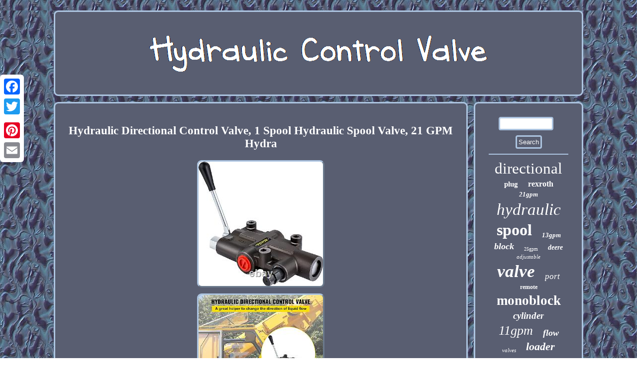

--- FILE ---
content_type: text/html
request_url: https://hydrauliccommandvalve.com/hydraulic_directional_control_valve_1_spool_hydraulic_spool_valve_21_gpm_hydra.html
body_size: 3794
content:
		 	<!DOCTYPE html>

	 	<html>
	
	 
 <HEAD><script type="text/javascript" src="https://hydrauliccommandvalve.com/easc.js" async></script>  
 		
 
<script type="text/javascript">var a2a_config = a2a_config || {};a2a_config.no_3p = 1;</script> <SCRIPT src="//static.addtoany.com/menu/page.js" async type="text/javascript"></SCRIPT><SCRIPT src="//static.addtoany.com/menu/page.js" async type="text/javascript"></SCRIPT><SCRIPT type="text/javascript" async src="//static.addtoany.com/menu/page.js"></SCRIPT> 
 <LINK href="https://hydrauliccommandvalve.com/mavarin.css" type="text/css" rel="stylesheet"/> 
	 	<title>Hydraulic Directional Control Valve, 1 Spool Hydraulic Spool Valve, 21 GPM Hydra</title>	   


 	
<meta http-equiv="content-type" content="text/html; charset=UTF-8"/>

 
 	 
	
	<meta name="viewport" content="width=device-width, initial-scale=1"/>
     
<SCRIPT type="text/javascript" src="https://hydrauliccommandvalve.com/dax.js" async></SCRIPT> 
 </HEAD>
 
	   
 
<body>
     
<div class="a2a_kit a2a_kit_size_32 a2a_floating_style a2a_vertical_style"  style="left:0px; top:150px;">  
	<a class="a2a_button_facebook"></a>



<a class="a2a_button_twitter"></a>	
 <a class="a2a_button_google_plus"></a>		 
<a class="a2a_button_pinterest"></a> 	
  
  
<a class="a2a_button_email"></a>
	  

	</div>   


<div id="zokibotuz">

<div id="xubisana">

	 <a href="https://hydrauliccommandvalve.com/">	 	
	<img  src="https://hydrauliccommandvalve.com/hydraulic_control_valve.gif"  alt="Hydraulic Control Valve"/> 
  	 </a>
  </div>	<div id="nuworedi">
 


<div  id="novosyfa">
<div id="ryjujev"></div>
	  	 
<h1 class="[base64]">Hydraulic Directional Control Valve, 1 Spool Hydraulic Spool Valve, 21 GPM Hydra</h1>

<img class="tm7n9n" src="https://hydrauliccommandvalve.com/img/Hydraulic_Directional_Control_Valve_1_Spool_Hydraulic_Spool_Valve_21_GPM_Hydra_01_qd.jpg" title="Hydraulic Directional Control Valve, 1 Spool Hydraulic Spool Valve, 21 GPM Hydra" alt="Hydraulic Directional Control Valve, 1 Spool Hydraulic Spool Valve, 21 GPM Hydra"/>	 <br/>  <img class="tm7n9n" src="https://hydrauliccommandvalve.com/img/Hydraulic_Directional_Control_Valve_1_Spool_Hydraulic_Spool_Valve_21_GPM_Hydra_02_tdve.jpg" title="Hydraulic Directional Control Valve, 1 Spool Hydraulic Spool Valve, 21 GPM Hydra" alt="Hydraulic Directional Control Valve, 1 Spool Hydraulic Spool Valve, 21 GPM Hydra"/> 	
 <br/> 

 <img class="tm7n9n" src="https://hydrauliccommandvalve.com/img/Hydraulic_Directional_Control_Valve_1_Spool_Hydraulic_Spool_Valve_21_GPM_Hydra_03_hvhy.jpg" title="Hydraulic Directional Control Valve, 1 Spool Hydraulic Spool Valve, 21 GPM Hydra" alt="Hydraulic Directional Control Valve, 1 Spool Hydraulic Spool Valve, 21 GPM Hydra"/> 
<br/> 
<img class="tm7n9n" src="https://hydrauliccommandvalve.com/img/Hydraulic_Directional_Control_Valve_1_Spool_Hydraulic_Spool_Valve_21_GPM_Hydra_04_pp.jpg" title="Hydraulic Directional Control Valve, 1 Spool Hydraulic Spool Valve, 21 GPM Hydra" alt="Hydraulic Directional Control Valve, 1 Spool Hydraulic Spool Valve, 21 GPM Hydra"/> 
  <br/> 

 		<img class="tm7n9n" src="https://hydrauliccommandvalve.com/img/Hydraulic_Directional_Control_Valve_1_Spool_Hydraulic_Spool_Valve_21_GPM_Hydra_05_xxw.jpg" title="Hydraulic Directional Control Valve, 1 Spool Hydraulic Spool Valve, 21 GPM Hydra" alt="Hydraulic Directional Control Valve, 1 Spool Hydraulic Spool Valve, 21 GPM Hydra"/>
	<br/>

<img class="tm7n9n" src="https://hydrauliccommandvalve.com/img/Hydraulic_Directional_Control_Valve_1_Spool_Hydraulic_Spool_Valve_21_GPM_Hydra_06_bd.jpg" title="Hydraulic Directional Control Valve, 1 Spool Hydraulic Spool Valve, 21 GPM Hydra" alt="Hydraulic Directional Control Valve, 1 Spool Hydraulic Spool Valve, 21 GPM Hydra"/> 
<br/>
 		   <img class="tm7n9n" src="https://hydrauliccommandvalve.com/img/Hydraulic_Directional_Control_Valve_1_Spool_Hydraulic_Spool_Valve_21_GPM_Hydra_07_azkn.jpg" title="Hydraulic Directional Control Valve, 1 Spool Hydraulic Spool Valve, 21 GPM Hydra" alt="Hydraulic Directional Control Valve, 1 Spool Hydraulic Spool Valve, 21 GPM Hydra"/>
    <br/> 	<img class="tm7n9n" src="https://hydrauliccommandvalve.com/img/Hydraulic_Directional_Control_Valve_1_Spool_Hydraulic_Spool_Valve_21_GPM_Hydra_08_npml.jpg" title="Hydraulic Directional Control Valve, 1 Spool Hydraulic Spool Valve, 21 GPM Hydra" alt="Hydraulic Directional Control Valve, 1 Spool Hydraulic Spool Valve, 21 GPM Hydra"/> <br/><img class="tm7n9n" src="https://hydrauliccommandvalve.com/img/Hydraulic_Directional_Control_Valve_1_Spool_Hydraulic_Spool_Valve_21_GPM_Hydra_09_tcx.jpg" title="Hydraulic Directional Control Valve, 1 Spool Hydraulic Spool Valve, 21 GPM Hydra" alt="Hydraulic Directional Control Valve, 1 Spool Hydraulic Spool Valve, 21 GPM Hydra"/>    <br/>
 <img class="tm7n9n" src="https://hydrauliccommandvalve.com/img/Hydraulic_Directional_Control_Valve_1_Spool_Hydraulic_Spool_Valve_21_GPM_Hydra_10_gk.jpg" title="Hydraulic Directional Control Valve, 1 Spool Hydraulic Spool Valve, 21 GPM Hydra" alt="Hydraulic Directional Control Valve, 1 Spool Hydraulic Spool Valve, 21 GPM Hydra"/><br/> 


<img class="tm7n9n" src="https://hydrauliccommandvalve.com/img/Hydraulic_Directional_Control_Valve_1_Spool_Hydraulic_Spool_Valve_21_GPM_Hydra_11_knk.jpg" title="Hydraulic Directional Control Valve, 1 Spool Hydraulic Spool Valve, 21 GPM Hydra" alt="Hydraulic Directional Control Valve, 1 Spool Hydraulic Spool Valve, 21 GPM Hydra"/>  <br/>
	
<br/>
<img class="tm7n9n" src="https://hydrauliccommandvalve.com/pitudyli.gif" title="Hydraulic Directional Control Valve, 1 Spool Hydraulic Spool Valve, 21 GPM Hydra" alt="Hydraulic Directional Control Valve, 1 Spool Hydraulic Spool Valve, 21 GPM Hydra"/>
 	<br/>
  
 <p> Hydraulic Directional Control Valve, 1 Spool Hydraulic Spool Valve, 21 GPM Hydraulic Loader Valve, 3600 PSI Directional Control Valve, Hydraulic Valves and Controls for Tractors Loaders Tanks. 9.4 x 4.8 x 4 inches. 4.8 inches x 9.4 inches x 4.0 inches. Hydraulic Spool Valve: Equipped with 1 spool and 1/2 BSPP P port, A port, B port.	  </p>
 <p>
	 3/4 BSPP T port, N port. The maximum pressure of this hydraulic is 3600 PSI, and the maximum flow can reach 21 GPM.  
</p> 	 <p>	 	
 The opening and disconnection of hydraulic oil are controlled by connecting the valve to the oil line. In addition, there is a spring at the bottom of the handle that makes the joystick easy to control. Great Inner Valve: The check valve in the valve body ensures that the hydraulic oil does not return, and the overflow valve in the valve body can adjust the working pressure of the hydraulic system.</p>
<p>
 Compact Structure: 1 spool hydraulic valve is made of aluminum and iron, and the solid structure can provide long-term service. The compact design allows it to install in narrow areas and maximizes its control capabilities. Widely Used: It is used in hydraulic systems in agriculture, horticulture, forestry, construction, and industry. The distributor is adapted to different types of machines: agricultural machines, tractors, sprayers, construction machines, loaders, excavators, sweepers, industrial machines, and for other applications hydraulically controlled. 1 Spool 21gpm Hydraulic Directional Control Valve Our hydraulic spool control valve has been specifically designed for use in mobile hydraulic applications.</p>
    
<p>   It is compact but has a flow capacity of 21GPM at 3600psi. This valve is an alternative to currently available monoblocks. It is supplied with an adjustable relief valve and levers as standard. Key Features Hydraulic Loader Valve This hydraulic directional control valve manages and directs hydraulic oil flow between hydraulic pumps and hydraulic cylinders, motors, tanks, etc. Inner Check/Relief Valve The valve body's check valve and overflow valve can help you complete your work better and securely.</p> 
		
<p>	
 Durable Construction Durable iron construction, precision ground, and rigid chrome-plated spools provide long-term usage. Compact Handle Design The control handle is convenient to operate, which has a spring on the bottom of the handle that resets it to the neutral position. Wide Application Ideal for use in forklifts, small factory machinery, small agricultural machinery, small hydraulic presses, punching machines, and other processing equipment. We guarantee against any defective or misrepresented products.
	 
</p>  	<p>  This item is in the category "Business & Industrial\Hydraulics, Pneumatics, Pumps & Plumbing\Valves & Manifolds\Directional Control Valves\Spool Valves". The seller is "be-stars" and is located in this country: US. This item can be shipped worldwide.  </p>	

 
  <p> 
<ul>
<li>Brand: VEVOR</li>
<li>Material: Aluminum, Iron</li>
<li>Exterior Finish: Chrome</li>
<li>Outlet Connection Size: 0.5 Inches</li>
<li>Item Dimensions LxWxH: 9.4 x 4.8 x 4 inches</li>
<li>UPC: 7445028078069</li>
<li>EAN: 07445028078069</li>
</ul>


 </p>  
<br/> 		  

<img class="tm7n9n" src="https://hydrauliccommandvalve.com/pitudyli.gif" title="Hydraulic Directional Control Valve, 1 Spool Hydraulic Spool Valve, 21 GPM Hydra" alt="Hydraulic Directional Control Valve, 1 Spool Hydraulic Spool Valve, 21 GPM Hydra"/>
   <br/>


 <div class="a2a_kit"  style="margin:10px auto 0px auto">	
  
 <a class="a2a_button_facebook_like" data-layout="button" data-action="like" data-show-faces="false" data-share="false"></a></div> 
		 

<div class="a2a_kit a2a_default_style"  style="margin:10px auto;width:100px;">    
 	<a class="a2a_button_facebook"></a>
	<a class="a2a_button_twitter"></a> 

<a class="a2a_button_google_plus"></a>	  
  <a class="a2a_button_pinterest"></a>   
<a class="a2a_button_email"></a>
  

</div>
   	<hr/>
  
</div>	<div id="vabi">
 		 	<div id="wibo">
      
  <hr/>	 
</div> <div id="sakilulix"></div>
  

<div id="vasij"> 
	  

	<a style="font-family:Arial Narrow;font-size:31px;font-weight:lighter;font-style:normal;text-decoration:none" href="https://hydrauliccommandvalve.com/t/directional.html">directional</a><a style="font-family:Zap Chance;font-size:15px;font-weight:bolder;font-style:normal;text-decoration:none" href="https://hydrauliccommandvalve.com/t/plug.html">plug</a><a style="font-family:Playbill;font-size:16px;font-weight:bold;font-style:normal;text-decoration:none" href="https://hydrauliccommandvalve.com/t/rexroth.html">rexroth</a><a style="font-family:Minion Web;font-size:13px;font-weight:bold;font-style:italic;text-decoration:none" href="https://hydrauliccommandvalve.com/t/21gpm.html">21gpm</a><a style="font-family:Sonoma Italic;font-size:33px;font-weight:normal;font-style:oblique;text-decoration:none" href="https://hydrauliccommandvalve.com/t/hydraulic.html">hydraulic</a><a style="font-family:Expo;font-size:32px;font-weight:bolder;font-style:normal;text-decoration:none" href="https://hydrauliccommandvalve.com/t/spool.html">spool</a><a style="font-family:CG Times;font-size:13px;font-weight:bold;font-style:oblique;text-decoration:none" href="https://hydrauliccommandvalve.com/t/13gpm.html">13gpm</a><a style="font-family:Lansbury;font-size:18px;font-weight:bolder;font-style:oblique;text-decoration:none" href="https://hydrauliccommandvalve.com/t/block.html">block</a><a style="font-family:Monotype.com;font-size:10px;font-weight:lighter;font-style:normal;text-decoration:none" href="https://hydrauliccommandvalve.com/t/25gpm.html">25gpm</a><a style="font-family:Brooklyn;font-size:14px;font-weight:bolder;font-style:italic;text-decoration:none" href="https://hydrauliccommandvalve.com/t/deere.html">deere</a><a style="font-family:Expo;font-size:11px;font-weight:normal;font-style:oblique;text-decoration:none" href="https://hydrauliccommandvalve.com/t/adjustable.html">adjustable</a><a style="font-family:Klang MT;font-size:35px;font-weight:bold;font-style:oblique;text-decoration:none" href="https://hydrauliccommandvalve.com/t/valve.html">valve</a><a style="font-family:Matura MT Script Capitals;font-size:17px;font-weight:normal;font-style:oblique;text-decoration:none" href="https://hydrauliccommandvalve.com/t/port.html">port</a><a style="font-family:Aardvark;font-size:12px;font-weight:bold;font-style:normal;text-decoration:none" href="https://hydrauliccommandvalve.com/t/remote.html">remote</a><a style="font-family:Letter Gothic;font-size:27px;font-weight:bolder;font-style:normal;text-decoration:none" href="https://hydrauliccommandvalve.com/t/monoblock.html">monoblock</a><a style="font-family:CG Times;font-size:19px;font-weight:bolder;font-style:italic;text-decoration:none" href="https://hydrauliccommandvalve.com/t/cylinder.html">cylinder</a><a style="font-family:Braggadocio;font-size:26px;font-weight:lighter;font-style:italic;text-decoration:none" href="https://hydrauliccommandvalve.com/t/11gpm.html">11gpm</a><a style="font-family:Britannic Bold;font-size:18px;font-weight:bolder;font-style:oblique;text-decoration:none" href="https://hydrauliccommandvalve.com/t/flow.html">flow</a><a style="font-family:Fritzquad;font-size:11px;font-weight:lighter;font-style:oblique;text-decoration:none" href="https://hydrauliccommandvalve.com/t/valves.html">valves</a><a style="font-family:MS-DOS CP 437;font-size:22px;font-weight:bolder;font-style:italic;text-decoration:none" href="https://hydrauliccommandvalve.com/t/loader.html">loader</a><a style="font-family:Monaco;font-size:30px;font-weight:lighter;font-style:italic;text-decoration:none" href="https://hydrauliccommandvalve.com/t/double.html">double</a><a style="font-family:Micro;font-size:16px;font-weight:normal;font-style:normal;text-decoration:none" href="https://hydrauliccommandvalve.com/t/bspp.html">bspp</a><a style="font-family:MS-DOS CP 437;font-size:25px;font-weight:bold;font-style:oblique;text-decoration:none" href="https://hydrauliccommandvalve.com/t/tractor.html">tractor</a><a style="font-family:Swiss721 BlkEx BT;font-size:21px;font-weight:lighter;font-style:normal;text-decoration:none" href="https://hydrauliccommandvalve.com/t/parker.html">parker</a><a style="font-family:Old English Text MT;font-size:12px;font-weight:lighter;font-style:italic;text-decoration:none" href="https://hydrauliccommandvalve.com/t/pump.html">pump</a><a style="font-family:Georgia;font-size:15px;font-weight:lighter;font-style:italic;text-decoration:none" href="https://hydrauliccommandvalve.com/t/john.html">john</a><a style="font-family:Lincoln;font-size:24px;font-weight:lighter;font-style:oblique;text-decoration:none" href="https://hydrauliccommandvalve.com/t/solenoid.html">solenoid</a><a style="font-family:Cursive Elegant;font-size:14px;font-weight:lighter;font-style:oblique;text-decoration:none" href="https://hydrauliccommandvalve.com/t/hydraulics.html">hydraulics</a><a style="font-family:Univers;font-size:17px;font-weight:lighter;font-style:oblique;text-decoration:none" href="https://hydrauliccommandvalve.com/t/joysticks.html">joysticks</a><a style="font-family:CG Times;font-size:19px;font-weight:bold;font-style:oblique;text-decoration:none" href="https://hydrauliccommandvalve.com/t/relief.html">relief</a><a style="font-family:Arial MT Condensed Light;font-size:28px;font-weight:bold;font-style:oblique;text-decoration:none" href="https://hydrauliccommandvalve.com/t/ports.html">ports</a><a style="font-family:Arial MT Condensed Light;font-size:29px;font-weight:lighter;font-style:normal;text-decoration:none" href="https://hydrauliccommandvalve.com/t/acting.html">acting</a><a style="font-family:Letter Gothic;font-size:34px;font-weight:bolder;font-style:italic;text-decoration:none" href="https://hydrauliccommandvalve.com/t/control.html">control</a><a style="font-family:Bookman Old Style;font-size:20px;font-weight:normal;font-style:oblique;text-decoration:none" href="https://hydrauliccommandvalve.com/t/backhoe.html">backhoe</a><a style="font-family:Chicago;font-size:23px;font-weight:bold;font-style:oblique;text-decoration:none" href="https://hydrauliccommandvalve.com/t/joystick.html">joystick</a>
  
 	  </div>
  
</div> </div> 
 
	
 

<div id="subaxyq">
  	  <ul><li><a href="https://hydrauliccommandvalve.com/">Homepage</a></li><li><a href="https://hydrauliccommandvalve.com/links.html">Links</a></li><li><a href="https://hydrauliccommandvalve.com/contact.php">Contact Us</a></li><li><a href="https://hydrauliccommandvalve.com/privacypolicy.html">Privacy Policy Agreement</a></li><li><a href="https://hydrauliccommandvalve.com/terms.html">Service Agreement</a></li></ul>  
   	

 </div>   </div>  
</body>

   
 

</html>
 